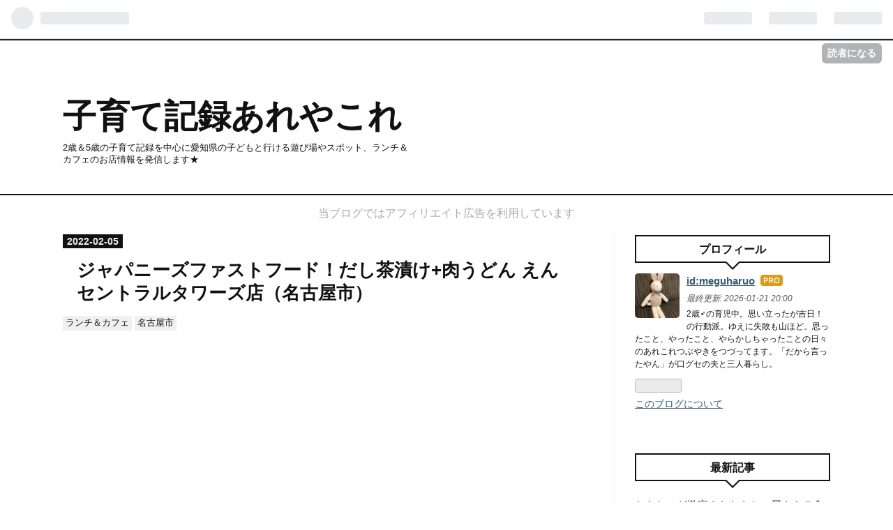

--- FILE ---
content_type: text/html; charset=utf-8
request_url: https://www.nito.work/entry/2022/02/05/235106
body_size: 17315
content:
<!DOCTYPE html>
<html
  lang="ja"

data-admin-domain="//blog.hatena.ne.jp"
data-admin-origin="https://blog.hatena.ne.jp"
data-author="meguharuo"
data-avail-langs="ja en"
data-blog="meguuuun.hatenablog.jp"
data-blog-host="meguuuun.hatenablog.jp"
data-blog-is-public="1"
data-blog-name="子育て記録あれやこれ"
data-blog-owner="meguharuo"
data-blog-show-ads=""
data-blog-show-sleeping-ads=""
data-blog-uri="https://www.nito.work/"
data-blog-uuid="26006613595001203"
data-blogs-uri-base="https://www.nito.work"
data-brand="pro"
data-data-layer="{&quot;hatenablog&quot;:{&quot;admin&quot;:{},&quot;analytics&quot;:{&quot;brand_property_id&quot;:&quot;&quot;,&quot;measurement_id&quot;:&quot;G-JG01KNVDF2&quot;,&quot;non_sampling_property_id&quot;:&quot;&quot;,&quot;property_id&quot;:&quot;UA-171771470-1&quot;,&quot;separated_property_id&quot;:&quot;UA-29716941-25&quot;},&quot;blog&quot;:{&quot;blog_id&quot;:&quot;26006613595001203&quot;,&quot;content_seems_japanese&quot;:&quot;true&quot;,&quot;disable_ads&quot;:&quot;custom_domain&quot;,&quot;enable_ads&quot;:&quot;false&quot;,&quot;enable_keyword_link&quot;:&quot;true&quot;,&quot;entry_show_footer_related_entries&quot;:&quot;true&quot;,&quot;force_pc_view&quot;:&quot;true&quot;,&quot;is_public&quot;:&quot;true&quot;,&quot;is_responsive_view&quot;:&quot;true&quot;,&quot;is_sleeping&quot;:&quot;false&quot;,&quot;lang&quot;:&quot;ja&quot;,&quot;name&quot;:&quot;\u5b50\u80b2\u3066\u8a18\u9332\u3042\u308c\u3084\u3053\u308c&quot;,&quot;owner_name&quot;:&quot;meguharuo&quot;,&quot;uri&quot;:&quot;https://www.nito.work/&quot;},&quot;brand&quot;:&quot;pro&quot;,&quot;page_id&quot;:&quot;entry&quot;,&quot;permalink_entry&quot;:{&quot;author_name&quot;:&quot;meguharuo&quot;,&quot;categories&quot;:&quot;\u30e9\u30f3\u30c1\uff06\u30ab\u30d5\u30a7\t\u540d\u53e4\u5c4b\u5e02&quot;,&quot;character_count&quot;:1527,&quot;date&quot;:&quot;2022-02-05&quot;,&quot;entry_id&quot;:&quot;13574176438060282922&quot;,&quot;first_category&quot;:&quot;\u30e9\u30f3\u30c1\uff06\u30ab\u30d5\u30a7&quot;,&quot;hour&quot;:&quot;23&quot;,&quot;title&quot;:&quot;\u30b8\u30e3\u30d1\u30cb\u30fc\u30ba\u30d5\u30a1\u30b9\u30c8\u30d5\u30fc\u30c9\uff01\u3060\u3057\u8336\u6f2c\u3051+\u8089\u3046\u3069\u3093 \u3048\u3093\u3000\u30bb\u30f3\u30c8\u30e9\u30eb\u30bf\u30ef\u30fc\u30ba\u5e97\uff08\u540d\u53e4\u5c4b\u5e02\uff09&quot;,&quot;uri&quot;:&quot;https://www.nito.work/entry/2022/02/05/235106&quot;},&quot;pro&quot;:&quot;pro&quot;,&quot;router_type&quot;:&quot;blogs&quot;}}"
data-device="pc"
data-dont-recommend-pro="false"
data-global-domain="https://hatena.blog"
data-globalheader-color="b"
data-globalheader-type="pc"
data-has-touch-view="1"
data-help-url="https://help.hatenablog.com"
data-no-suggest-touch-view="1"
data-page="entry"
data-parts-domain="https://hatenablog-parts.com"
data-plus-available="1"
data-pro="true"
data-router-type="blogs"
data-sentry-dsn="https://03a33e4781a24cf2885099fed222b56d@sentry.io/1195218"
data-sentry-environment="production"
data-sentry-sample-rate="0.1"
data-static-domain="https://cdn.blog.st-hatena.com"
data-version="bf9b33cb6c06fe563d48131cfbdaa7"




  data-initial-state="{}"

  >
  <head prefix="og: http://ogp.me/ns# fb: http://ogp.me/ns/fb# article: http://ogp.me/ns/article#">

  

  
  <meta name="viewport" content="width=device-width, initial-scale=1.0" />


  


  

  <meta name="robots" content="max-image-preview:large" />


  <meta charset="utf-8"/>
  <meta http-equiv="X-UA-Compatible" content="IE=7; IE=9; IE=10; IE=11" />
  <title>ジャパニーズファストフード！だし茶漬け+肉うどん えん　セントラルタワーズ店（名古屋市） - 子育て記録あれやこれ</title>

  
  <link rel="canonical" href="https://www.nito.work/entry/2022/02/05/235106"/>



  

<meta itemprop="name" content="ジャパニーズファストフード！だし茶漬け+肉うどん えん　セントラルタワーズ店（名古屋市） - 子育て記録あれやこれ"/>

  <meta itemprop="image" content="https://cdn.image.st-hatena.com/image/scale/a768882ee11937109b051dcaae180d121e242413/backend=imagemagick;version=1;width=1300/https%3A%2F%2Fcdn-ak.f.st-hatena.com%2Fimages%2Ffotolife%2Fm%2Fmeguharuo%2F20220204%2F20220204145907.jpg"/>


  <meta property="og:title" content="ジャパニーズファストフード！だし茶漬け+肉うどん えん　セントラルタワーズ店（名古屋市） - 子育て記録あれやこれ"/>
<meta property="og:type" content="article"/>
  <meta property="og:url" content="https://www.nito.work/entry/2022/02/05/235106"/>

  <meta property="og:image" content="https://cdn.image.st-hatena.com/image/scale/a768882ee11937109b051dcaae180d121e242413/backend=imagemagick;version=1;width=1300/https%3A%2F%2Fcdn-ak.f.st-hatena.com%2Fimages%2Ffotolife%2Fm%2Fmeguharuo%2F20220204%2F20220204145907.jpg"/>

<meta property="og:image:alt" content="ジャパニーズファストフード！だし茶漬け+肉うどん えん　セントラルタワーズ店（名古屋市） - 子育て記録あれやこれ"/>
    <meta property="og:description" content="前から気になっていただし茶漬けのお店で子連れランチしたよ！ こんにちは。ノコです。 名古屋駅にあるだし茶漬け＋肉うどん「えん」で子連れランチしてきました(^^)/ 前から気になっていただし茶漬けのお店で子連れランチしたよ！ だし茶漬け＋肉うどん えんって？ メニュー 実食 子ども連れは？ だし茶漬け＋肉うどん えん へのアクセス だし茶漬け＋肉うどん えんって？ えんは、こだわりの出汁を使ったお茶漬けと肉うどんが楽しめるお店。 名古屋駅のセントラルタワーズの13階に入っています。 スタバやスープストックトーキョーと共同のフードコート型エリアにあるので、ベビーカーのまま着席できるのが利点。 前か…" />
<meta property="og:site_name" content="子育て記録あれやこれ"/>

  <meta property="article:published_time" content="2022-02-05T14:51:06Z" />

    <meta property="article:tag" content="ランチ＆カフェ" />
    <meta property="article:tag" content="名古屋市" />
      <meta name="twitter:card"  content="summary_large_image" />
    <meta name="twitter:image" content="https://cdn.image.st-hatena.com/image/scale/a768882ee11937109b051dcaae180d121e242413/backend=imagemagick;version=1;width=1300/https%3A%2F%2Fcdn-ak.f.st-hatena.com%2Fimages%2Ffotolife%2Fm%2Fmeguharuo%2F20220204%2F20220204145907.jpg" />  <meta name="twitter:title" content="ジャパニーズファストフード！だし茶漬け+肉うどん えん　セントラルタワーズ店（名古屋市） - 子育て記録あれやこれ" />    <meta name="twitter:description" content="前から気になっていただし茶漬けのお店で子連れランチしたよ！ こんにちは。ノコです。 名古屋駅にあるだし茶漬け＋肉うどん「えん」で子連れランチしてきました(^^)/ 前から気になっていただし茶漬けのお店で子連れランチしたよ！ だし茶漬け＋肉うどん えんって？ メニュー 実食 子ども連れは？ だし茶漬け＋肉うどん えん へ…" />  <meta name="twitter:app:name:iphone" content="はてなブログアプリ" />
  <meta name="twitter:app:id:iphone" content="583299321" />
  <meta name="twitter:app:url:iphone" content="hatenablog:///open?uri=https%3A%2F%2Fwww.nito.work%2Fentry%2F2022%2F02%2F05%2F235106" />  <meta name="twitter:site" content="@kazunokoharuo" />
  
    <meta name="description" content="前から気になっていただし茶漬けのお店で子連れランチしたよ！ こんにちは。ノコです。 名古屋駅にあるだし茶漬け＋肉うどん「えん」で子連れランチしてきました(^^)/ 前から気になっていただし茶漬けのお店で子連れランチしたよ！ だし茶漬け＋肉うどん えんって？ メニュー 実食 子ども連れは？ だし茶漬け＋肉うどん えん へのアクセス だし茶漬け＋肉うどん えんって？ えんは、こだわりの出汁を使ったお茶漬けと肉うどんが楽しめるお店。 名古屋駅のセントラルタワーズの13階に入っています。 スタバやスープストックトーキョーと共同のフードコート型エリアにあるので、ベビーカーのまま着席できるのが利点。 前か…" />
    <meta name="google-site-verification" content="8rz8rQso4BR91rECs33ChulQZ9IwT0OH_dGw3J-Rqg4" />
    <meta name="keywords" content="子育て,子連れランチ,子連れ旅行,子どもの遊び場,愛知県," />


  
<script
  id="embed-gtm-data-layer-loader"
  data-data-layer-page-specific="{&quot;hatenablog&quot;:{&quot;blogs_permalink&quot;:{&quot;blog_afc_issued&quot;:&quot;false&quot;,&quot;is_author_pro&quot;:&quot;true&quot;,&quot;has_related_entries_with_elasticsearch&quot;:&quot;true&quot;,&quot;entry_afc_issued&quot;:&quot;false&quot;,&quot;is_blog_sleeping&quot;:&quot;false&quot;}}}"
>
(function() {
  function loadDataLayer(elem, attrName) {
    if (!elem) { return {}; }
    var json = elem.getAttribute(attrName);
    if (!json) { return {}; }
    return JSON.parse(json);
  }

  var globalVariables = loadDataLayer(
    document.documentElement,
    'data-data-layer'
  );
  var pageSpecificVariables = loadDataLayer(
    document.getElementById('embed-gtm-data-layer-loader'),
    'data-data-layer-page-specific'
  );

  var variables = [globalVariables, pageSpecificVariables];

  if (!window.dataLayer) {
    window.dataLayer = [];
  }

  for (var i = 0; i < variables.length; i++) {
    window.dataLayer.push(variables[i]);
  }
})();
</script>

<!-- Google Tag Manager -->
<script>(function(w,d,s,l,i){w[l]=w[l]||[];w[l].push({'gtm.start':
new Date().getTime(),event:'gtm.js'});var f=d.getElementsByTagName(s)[0],
j=d.createElement(s),dl=l!='dataLayer'?'&l='+l:'';j.async=true;j.src=
'https://www.googletagmanager.com/gtm.js?id='+i+dl;f.parentNode.insertBefore(j,f);
})(window,document,'script','dataLayer','GTM-P4CXTW');</script>
<!-- End Google Tag Manager -->











  <link rel="shortcut icon" href="https://www.nito.work/icon/favicon">
<link rel="apple-touch-icon" href="https://www.nito.work/icon/touch">
<link rel="icon" sizes="192x192" href="https://www.nito.work/icon/link">

  

<link rel="alternate" type="application/atom+xml" title="Atom" href="https://www.nito.work/feed"/>
<link rel="alternate" type="application/rss+xml" title="RSS2.0" href="https://www.nito.work/rss"/>

  <link rel="alternate" type="application/json+oembed" href="https://hatena.blog/oembed?url=https%3A%2F%2Fwww.nito.work%2Fentry%2F2022%2F02%2F05%2F235106&amp;format=json" title="oEmbed Profile of ジャパニーズファストフード！だし茶漬け+肉うどん えん　セントラルタワーズ店（名古屋市）"/>
<link rel="alternate" type="text/xml+oembed" href="https://hatena.blog/oembed?url=https%3A%2F%2Fwww.nito.work%2Fentry%2F2022%2F02%2F05%2F235106&amp;format=xml" title="oEmbed Profile of ジャパニーズファストフード！だし茶漬け+肉うどん えん　セントラルタワーズ店（名古屋市）"/>
  
  <link rel="author" href="http://www.hatena.ne.jp/meguharuo/">

  

  
      <link rel="preload" href="https://cdn-ak.f.st-hatena.com/images/fotolife/m/meguharuo/20220204/20220204145907.jpg" as="image"/>


  
    
<link rel="stylesheet" type="text/css" href="https://cdn.blog.st-hatena.com/css/blog.css?version=bf9b33cb6c06fe563d48131cfbdaa7"/>

    
  <link rel="stylesheet" type="text/css" href="https://usercss.blog.st-hatena.com/blog_style/26006613595001203/f9241708a1bbe77dab1615e7a68ddc412ed05bb4"/>
  
  

  

  
<script> </script>

  
<style>
  div#google_afc_user,
  div.google-afc-user-container,
  div.google_afc_image,
  div.google_afc_blocklink {
      display: block !important;
  }
</style>


  

  
    <script type="application/ld+json">{"@context":"http://schema.org","@type":"Article","dateModified":"2022-02-05T23:51:06+09:00","datePublished":"2022-02-05T23:51:06+09:00","description":"前から気になっていただし茶漬けのお店で子連れランチしたよ！ こんにちは。ノコです。 名古屋駅にあるだし茶漬け＋肉うどん「えん」で子連れランチしてきました(^^)/ 前から気になっていただし茶漬けのお店で子連れランチしたよ！ だし茶漬け＋肉うどん えんって？ メニュー 実食 子ども連れは？ だし茶漬け＋肉うどん えん へのアクセス だし茶漬け＋肉うどん えんって？ えんは、こだわりの出汁を使ったお茶漬けと肉うどんが楽しめるお店。 名古屋駅のセントラルタワーズの13階に入っています。 スタバやスープストックトーキョーと共同のフードコート型エリアにあるので、ベビーカーのまま着席できるのが利点。 前か…","headline":"ジャパニーズファストフード！だし茶漬け+肉うどん えん セントラルタワーズ店（名古屋市）","image":["https://cdn-ak.f.st-hatena.com/images/fotolife/m/meguharuo/20220204/20220204145907.jpg"],"mainEntityOfPage":{"@id":"https://www.nito.work/entry/2022/02/05/235106","@type":"WebPage"}}</script>

  

  <script data-ad-client="ca-pub-6892823926299548" async src="https://pagead2.googlesyndication.com/pagead/js/adsbygoogle.js"></script>

  

</head>

  <body class="page-entry enable-top-editarea category-ランチ＆カフェ category-名古屋市 globalheader-ng-enabled">
    

<div id="globalheader-container"
  data-brand="hatenablog"
  
  >
  <iframe id="globalheader" height="37" frameborder="0" allowTransparency="true"></iframe>
</div>


  
  
  
    <nav class="
      blog-controlls
      
    ">
      <div class="blog-controlls-blog-icon">
        <a href="https://www.nito.work/">
          <img src="https://cdn.image.st-hatena.com/image/square/6f4c01f834637d11a3db0906e41593b33cde43f1/backend=imagemagick;height=128;version=1;width=128/https%3A%2F%2Fcdn.user.blog.st-hatena.com%2Fblog_custom_icon%2F156743910%2F1594955546746648" alt="子育て記録あれやこれ"/>
        </a>
      </div>
      <div class="blog-controlls-title">
        <a href="https://www.nito.work/">子育て記録あれやこれ</a>
      </div>
      <a href="https://blog.hatena.ne.jp/meguharuo/meguuuun.hatenablog.jp/subscribe?utm_source=blogs_topright_button&amp;utm_medium=button&amp;utm_campaign=subscribe_blog" class="blog-controlls-subscribe-btn test-blog-header-controlls-subscribe">
        読者になる
      </a>
    </nav>
  

  <div id="container">
    <div id="container-inner">
      <header id="blog-title" data-brand="hatenablog">
  <div id="blog-title-inner" >
    <div id="blog-title-content">
      <h1 id="title"><a href="https://www.nito.work/">子育て記録あれやこれ</a></h1>
      
        <h2 id="blog-description">2歳＆5歳の子育て記録を中心に愛知県の子どもと行ける遊び場やスポット、ランチ＆カフェのお店情報を発信します★</h2>
      
    </div>
  </div>
</header>

      
  <div id="top-editarea">
    <p style="text-align:center; color:#a9a9a9; font-size:100%; ">
当ブログではアフィリエイト広告を利用しています
</p>
  </div>


      
      




<div id="content" class="hfeed"
  
  >
  <div id="content-inner">
    <div id="wrapper">
      <div id="main">
        <div id="main-inner">
          

          



          
  
  <!-- google_ad_section_start -->
  <!-- rakuten_ad_target_begin -->
  
  
  

  

  
    
      
        <article class="entry hentry test-hentry js-entry-article date-first autopagerize_page_element chars-1600 words-100 mode-html entry-odd" id="entry-13574176438060282922" data-keyword-campaign="" data-uuid="13574176438060282922" data-publication-type="entry">
  <div class="entry-inner">
    <header class="entry-header">
  
    <div class="date entry-date first">
    <a href="https://www.nito.work/archive/2022/02/05" rel="nofollow">
      <time datetime="2022-02-05T14:51:06Z" title="2022-02-05T14:51:06Z">
        <span class="date-year">2022</span><span class="hyphen">-</span><span class="date-month">02</span><span class="hyphen">-</span><span class="date-day">05</span>
      </time>
    </a>
      </div>
  <h1 class="entry-title">
  <a href="https://www.nito.work/entry/2022/02/05/235106" class="entry-title-link bookmark">ジャパニーズファストフード！だし茶漬け+肉うどん えん　セントラルタワーズ店（名古屋市）</a>
</h1>

  
  

  <div class="entry-categories categories">
    
    <a href="https://www.nito.work/archive/category/%E3%83%A9%E3%83%B3%E3%83%81%EF%BC%86%E3%82%AB%E3%83%95%E3%82%A7" class="entry-category-link category-ランチ＆カフェ">ランチ＆カフェ</a>
    
    <a href="https://www.nito.work/archive/category/%E5%90%8D%E5%8F%A4%E5%B1%8B%E5%B8%82" class="entry-category-link category-名古屋市">名古屋市</a>
    
  </div>


  
  <div class="customized-header">
    <div class="entry-header-html"><script async src="https://pagead2.googlesyndication.com/pagead/js/adsbygoogle.js"></script>
<!-- ヘッダフッダ -->
<ins class="adsbygoogle"
     style="display:block"
     data-ad-client="ca-pub-6892823926299548"
     data-ad-slot="3604738982"
     data-ad-format="auto"
     data-full-width-responsive="true"></ins>
<script>
     (adsbygoogle = window.adsbygoogle || []).push({});
</script></div>
  </div>


  

</header>

    


    <div class="entry-content hatenablog-entry">
  
    <h3 id="前から気になっていただし茶漬けのお店で子連れランチしたよ">前から気になっていただし茶漬けのお店で子連れランチしたよ！</h3>
<p><img src="https://cdn-ak.f.st-hatena.com/images/fotolife/m/meguharuo/20220204/20220204145907.jpg" alt="f:id:meguharuo:20220204145907j:plain" width="1200" height="900" loading="lazy" title="" class="hatena-fotolife" itemprop="image" /></p>
<p> </p>
<p>こんにちは。ノコです。</p>
<p><a class="keyword" href="http://d.hatena.ne.jp/keyword/%CC%BE%B8%C5%B2%B0%B1%D8">名古屋駅</a>にあるだし茶漬け＋肉うどん「えん」で子連れランチしてきました(^^)/</p>
<p> </p>
<ul class="table-of-contents">
    <li><a href="#前から気になっていただし茶漬けのお店で子連れランチしたよ">前から気になっていただし茶漬けのお店で子連れランチしたよ！</a><ul>
            <li><a href="#だし茶漬け肉うどんえんって">だし茶漬け＋肉うどん　えんって？</a></li>
            <li><a href="#メニュー">メニュー</a></li>
            <li><a href="#実食">実食</a></li>
            <li><a href="#子ども連れは">子ども連れは？</a></li>
            <li><a href="#だし茶漬け肉うどん-えん-へのアクセス">だし茶漬け＋肉うどん えん へのアクセス</a></li>
        </ul>
    </li>
</ul>
<p> </p>
<h4 id="だし茶漬け肉うどんえんって">だし茶漬け＋肉うどん　えんって？</h4>
<p>えんは、こだわりの出汁を使ったお茶漬けと肉うどんが楽しめるお店。</p>
<p><a class="keyword" href="http://d.hatena.ne.jp/keyword/%CC%BE%B8%C5%B2%B0%B1%D8">名古屋駅</a>のセントラル<a class="keyword" href="http://d.hatena.ne.jp/keyword/%A5%BF%A5%EF%A1%BC%A5%BA">タワーズ</a>の13階に入っています。</p>
<p>スタバや<a class="keyword" href="http://d.hatena.ne.jp/keyword/%A5%B9%A1%BC%A5%D7%A5%B9%A5%C8%A5%C3%A5%AF%A5%C8%A1%BC%A5%AD%A5%E7%A1%BC">スープストックトーキョー</a>と共同のフードコート型エリアにあるので、ベビーカーのまま着席できるのが利点。</p>
<p> </p>
<p>前から気にはなってたんですが…</p>
<p>気軽に軽食やカフェ利用がしやすいためいつも混雑しています。</p>
<p>順番がないためいつ席に座れるかわからないし、空いたからって座れるかわからないのがネックでなかなか行くことができませんでした。</p>
<p> </p>
<h4 id="メニュー">メニュー</h4>
<ul>
<li>鯛だし茶漬け　980円</li>
<li>炙り明太子と高菜茶漬け　750円</li>
<li><a class="keyword" href="http://d.hatena.ne.jp/keyword/%B3%F8%CD%C8%A4%B2%A4%B7%A4%E9%A4%B9">釜揚げしらす</a>と<a class="keyword" href="http://d.hatena.ne.jp/keyword/%C6%EE%B9%E2%C7%DF">南高梅</a>　790円</li>
<li>肉うどん　730円　</li>
<li>おにぎり定食　500円～　etc...</li>
</ul>
<p>ご飯の量は、小盛り、普通盛り、大盛りから選べます。</p>
<p>丼やおにぎりをセットにすることも可。</p>
<p>総菜（コロッケやメンチカツ等）もありました(^^)</p>
<p> </p>
<p><img src="https://cdn-ak.f.st-hatena.com/images/fotolife/m/meguharuo/20220204/20220204153905.jpg" alt="f:id:meguharuo:20220204153905j:plain" width="1200" height="900" loading="lazy" title="" class="hatena-fotolife" itemprop="image" /></p>
<p> </p>
<p>おにぎり2つとおばんざいがついたおにぎり定食も500円～。</p>
<p>お子様メニューの代用になりそうです。</p>
<p>本日のおにぎりとありましたがショーケースから選べました。</p>
<p>混ぜご飯系のおにぎりが豊富でチョイスに悩む。。</p>
<p> </p>
<p><img src="https://cdn-ak.f.st-hatena.com/images/fotolife/m/meguharuo/20220204/20220204154322.jpg" alt="f:id:meguharuo:20220204154322j:plain" width="1200" height="900" loading="lazy" title="" class="hatena-fotolife" itemprop="image" /></p>
<p> </p>
<h4 id="実食">実食</h4>
<p>炙り明太子と高菜のお茶漬けにしました。</p>
<p>出汁をたっぷりかけていただきまーす！</p>
<p> </p>
<p><img src="https://cdn-ak.f.st-hatena.com/images/fotolife/m/meguharuo/20220204/20220204154504.jpg" alt="f:id:meguharuo:20220204154504j:plain" width="1200" height="900" loading="lazy" title="" class="hatena-fotolife" itemprop="image" /></p>
<p> </p>
<p>お出汁にはかなりこだわっているらしい。</p>
<blockquote>
<p><span style="color: #000000; font-family: 游ゴシック, YuGothic, Meiryo, Verdana, 'ヒラギノ角ゴ Pro W3', 'Hiragino Kaku Gothic Pro', Osaka, 'ＭＳ Ｐゴシック', 'sans-serif'; font-size: 14px; font-style: normal; font-variant-ligatures: normal; font-variant-caps: normal; font-weight: 500; letter-spacing: normal; orphans: 2; text-align: start; text-indent: 0px; text-transform: none; white-space: normal; widows: 2; word-spacing: 0px; -webkit-text-stroke-width: 0px; background-color: #ffffff; text-decoration-thickness: initial; text-decoration-style: initial; text-decoration-color: initial; display: inline !important; float: none;">昆布といりこの旨味を一気に引き出し、宗田節・鯖節・鰹節の香りとコクをさらに加えた和風だしに、鶏がらのスープを合わせ、酒、<a class="keyword" href="http://d.hatena.ne.jp/keyword/%CC%A3%EE%CE">味醂</a>、白醤油、焼き塩で味を調え、全ての素材をなじませた<a class="keyword" href="http://d.hatena.ne.jp/keyword/%B8%F7%B8%B7">光厳</a>色の上品な【だし】</span></p>
<p>HPより</p>
</blockquote>
<p> </p>
<p>明太子と高菜はまちがいない組み合わせ。</p>
<p>お出汁もふわっと香りよく、</p>
<p>のどへさらさらさら～と滑り込んでいく。</p>
<p>さっぱり食べられておいしかったです。</p>
<p> </p>
<p>大盛りで子どもとシェアもできましたが</p>
<p>今回はおにぎりセットを別で注文しました。</p>
<p>だってお茶漬けって食べさせるのが大変なんだもん(;´∀｀)</p>
<p> </p>
<div class="images-row mceNonEditable">
<div class="images-row-item"><img src="https://cdn-ak.f.st-hatena.com/images/fotolife/m/meguharuo/20220204/20220204155311.jpg" alt="f:id:meguharuo:20220204155311j:plain" width="1200" height="900" loading="lazy" title="" class="hatena-fotolife" itemprop="image" /></div>
<div class="images-row-item"><img src="https://cdn-ak.f.st-hatena.com/images/fotolife/m/meguharuo/20220204/20220204155509.jpg" alt="f:id:meguharuo:20220204155509j:plain" width="1098" height="811" loading="lazy" title="" class="hatena-fotolife" itemprop="image" /></div>
</div>
<p> </p>
<p>結局食べきれず1つは持ち帰りになりました。</p>
<p>（お願いしたら袋もらえた！）</p>
<p>日によって食べる量がマチマチ。</p>
<p>多ければ大人一人前をぺろりなので選択が難しい。</p>
<p>お腹の空き具合予想はたいがい外れます。</p>
<p> </p>
<h4 id="子ども連れは">子ども連れは？</h4>
<p>子ども連れオススメ度　★★★☆☆（3）</p>
<div style="padding: .5em 1em; margin: 2em 0; border: dashed 2px #5e6484; border-radius: 13px; background: #fff;">
<ul>
<li>ベビーチェア　→　あり　※</li>
<li>オムツ交換台　→　あり（施設内に）</li>
<li>お子様メニュー　→　なし</li>
<li>個室　→　なし</li>
</ul>
</div>
<p>※<a class="keyword" href="http://d.hatena.ne.jp/keyword/%A5%B9%A1%BC%A5%D7%A5%B9%A5%C8%A5%C3%A5%AF%A5%C8%A1%BC%A5%AD%A5%E7%A1%BC">スープストックトーキョー</a>の前にあったベビーチェアが3店舗共用なのか、スープストックの客用なのかわからず使いませんでした。</p>
<p>でもフードコートと考えれば自由に使ってよかったのかな？</p>
<p> </p>
<p>ベビーカーごとそのまま席につけるので赤ちゃん連れ率高め。</p>
<p>ただしセルフサービスなので、ひとりだと結構大変。</p>
<p>子連れでも周りが気にならずランチできたのは良かったです♪</p>
<p> </p>
<h4 id="だし茶漬け肉うどん-えん-へのアクセス"><strong>だし茶漬け＋肉うどん えん へのアクセス</strong></h4>
<p><strong>住所：</strong> 愛知県<a class="keyword" href="http://d.hatena.ne.jp/keyword/%CC%BE%B8%C5%B2%B0%BB%D4">名古屋市</a>中村区<a class="keyword" href="http://d.hatena.ne.jp/keyword/%CC%BE%B1%D8">名駅</a>1-1-4　<a class="keyword" href="http://d.hatena.ne.jp/keyword/JR%A5%BB%A5%F3%A5%C8%A5%E9%A5%EB%A5%BF%A5%EF%A1%BC%A5%BA">JRセントラルタワーズ</a> 13F</p>
<p><strong>電話： </strong>052-433-1796</p>
<p><strong>営業時間： </strong>8：00～23：00</p>
<p><strong>定休日： </strong>百貨店に準ずる</p>
<p><strong>駐車場： </strong>あり</p>
<p><strong>サイト：</strong> <a href="https://byo.co.jp/dashichazuke-en/">公式HP</a> / <a href="https://tabelog.com/aichi/A2301/A230101/23071668/">食べログ</a></p>
<p> </p>
<p><iframe src="https://www.google.com/maps/embed?pb=!1m18!1m12!1m3!1d3261.4245320683367!2d136.88049161484503!3d35.17097008031639!2m3!1f0!2f0!3f0!3m2!1i1024!2i768!4f13.1!3m3!1m2!1s0x6003772a8f4a04eb%3A0x5872b9c4c228edc3!2z44Gg44GX6Iy25rys44GR77yL6IKJ44GG44Gp44KTIOOBiOOCkyBKUuOCu-ODs-ODiOODqeODq-OCv-ODr-ODvOOCuuW6lw!5e0!3m2!1sja!2sjp!4v1643959171192!5m2!1sja!2sjp" width="400" height="300" style="border: 0;" allowfullscreen="" loading="lazy"></iframe></p>
<p> </p>
<p>お読みいただきありがとうございました(#^^#)</p>
<p>こちらは2022年1月の子連れランチ記録です。</p>
<p>赤ちゃん、子ども連れでの飲食店探しに役立ちますように☆</p>
    
    




    

  
</div>

    
  <footer class="entry-footer">
    
    <div class="entry-tags-wrapper">
  <div class="entry-tags">
      <span class="entry-tag">
        <a href="https://d.hatena.ne.jp/keyword/%E6%84%9B%E7%9F%A5%E7%9C%8C" class="entry-tag-link">
          
          
          <span class="entry-tag-icon">#</span><span class="entry-tag-label">愛知県</span>
        </a>
      </span>
    
      <span class="entry-tag">
        <a href="https://d.hatena.ne.jp/keyword/%E5%90%8D%E5%8F%A4%E5%B1%8B%E5%B8%82" class="entry-tag-link">
          
          
          <span class="entry-tag-icon">#</span><span class="entry-tag-label">名古屋市</span>
        </a>
      </span>
    
      <span class="entry-tag">
        <a href="https://d.hatena.ne.jp/keyword/%E3%81%A0%E3%81%97%E8%8C%B6%E6%BC%AC%E3%81%91%E3%81%88%E3%82%93" class="entry-tag-link">
          
          
          <span class="entry-tag-icon">#</span><span class="entry-tag-label">だし茶漬けえん</span>
        </a>
      </span>
    
      <span class="entry-tag">
        <a href="https://d.hatena.ne.jp/keyword/%E3%81%A0%E3%81%97%E8%8C%B6%E6%BC%AC%E3%81%91" class="entry-tag-link">
          
          
          <span class="entry-tag-icon">#</span><span class="entry-tag-label">だし茶漬け</span>
        </a>
      </span>
    
      <span class="entry-tag">
        <a href="https://d.hatena.ne.jp/keyword/%E8%82%89%E3%81%86%E3%81%A9%E3%82%93" class="entry-tag-link">
          
          
          <span class="entry-tag-icon">#</span><span class="entry-tag-label">肉うどん</span>
        </a>
      </span>
    
      <span class="entry-tag">
        <a href="https://d.hatena.ne.jp/keyword/%E5%AD%90%E9%80%A3%E3%82%8C%E3%83%A9%E3%83%B3%E3%83%81" class="entry-tag-link">
          
          
          <span class="entry-tag-icon">#</span><span class="entry-tag-label">子連れランチ</span>
        </a>
      </span>
    
      <span class="entry-tag">
        <a href="https://d.hatena.ne.jp/keyword/%E5%90%8D%E9%A7%85%E3%83%A9%E3%83%B3%E3%83%81" class="entry-tag-link">
          
          
          <span class="entry-tag-icon">#</span><span class="entry-tag-label">名駅ランチ</span>
        </a>
      </span>
      </div>
</div>

    <p class="entry-footer-section track-inview-by-gtm" data-gtm-track-json="{&quot;area&quot;: &quot;finish_reading&quot;}">
  <span class="author vcard"><span class="fn" data-load-nickname="1" data-user-name="meguharuo" >meguharuo</span></span>
  <span class="entry-footer-time"><a href="https://www.nito.work/entry/2022/02/05/235106"><time data-relative datetime="2022-02-05T14:51:06Z" title="2022-02-05T14:51:06Z" class="updated">2022-02-05 23:51</time></a></span>
  
  
  
    <span class="
      entry-footer-subscribe
      
    " data-test-blog-controlls-subscribe>
      <a href="https://blog.hatena.ne.jp/meguharuo/meguuuun.hatenablog.jp/subscribe?utm_medium=button&amp;utm_campaign=subscribe_blog&amp;utm_source=blogs_entry_footer">
        読者になる
      </a>
    </span>
  
</p>

    
  <div
    class="hatena-star-container"
    data-hatena-star-container
    data-hatena-star-url="https://www.nito.work/entry/2022/02/05/235106"
    data-hatena-star-title="ジャパニーズファストフード！だし茶漬け+肉うどん えん　セントラルタワーズ店（名古屋市）"
    data-hatena-star-variant="profile-icon"
    data-hatena-star-profile-url-template="https://blog.hatena.ne.jp/{username}/"
  ></div>


    
<div class="social-buttons">
  
  
    <div class="social-button-item">
      <a href="https://b.hatena.ne.jp/entry/s/www.nito.work/entry/2022/02/05/235106" class="hatena-bookmark-button" data-hatena-bookmark-url="https://www.nito.work/entry/2022/02/05/235106" data-hatena-bookmark-layout="vertical-balloon" data-hatena-bookmark-lang="ja" title="この記事をはてなブックマークに追加"><img src="https://b.st-hatena.com/images/entry-button/button-only.gif" alt="この記事をはてなブックマークに追加" width="20" height="20" style="border: none;" /></a>
    </div>
  
  
    <div class="social-button-item">
      <div class="fb-share-button" data-layout="box_count" data-href="https://www.nito.work/entry/2022/02/05/235106"></div>
    </div>
  
  
    
    
    <div class="social-button-item">
      <a
          class="entry-share-button entry-share-button-twitter test-share-button-twitter"
          href="https://x.com/intent/tweet?hashtags=%E6%84%9B%E7%9F%A5%E7%9C%8C&amp;hashtags=%E5%90%8D%E5%8F%A4%E5%B1%8B%E5%B8%82&amp;hashtags=%E3%81%A0%E3%81%97%E8%8C%B6%E6%BC%AC%E3%81%91%E3%81%88%E3%82%93&amp;hashtags=%E3%81%A0%E3%81%97%E8%8C%B6%E6%BC%AC%E3%81%91&amp;hashtags=%E8%82%89%E3%81%86%E3%81%A9%E3%82%93&amp;hashtags=%E5%AD%90%E9%80%A3%E3%82%8C%E3%83%A9%E3%83%B3%E3%83%81&amp;hashtags=%E5%90%8D%E9%A7%85%E3%83%A9%E3%83%B3%E3%83%81&amp;text=%E3%82%B8%E3%83%A3%E3%83%91%E3%83%8B%E3%83%BC%E3%82%BA%E3%83%95%E3%82%A1%E3%82%B9%E3%83%88%E3%83%95%E3%83%BC%E3%83%89%EF%BC%81%E3%81%A0%E3%81%97%E8%8C%B6%E6%BC%AC%E3%81%91%2B%E8%82%89%E3%81%86%E3%81%A9%E3%82%93+%E3%81%88%E3%82%93%E3%80%80%E3%82%BB%E3%83%B3%E3%83%88%E3%83%A9%E3%83%AB%E3%82%BF%E3%83%AF%E3%83%BC%E3%82%BA%E5%BA%97%EF%BC%88%E5%90%8D%E5%8F%A4%E5%B1%8B%E5%B8%82%EF%BC%89+-+%E5%AD%90%E8%82%B2%E3%81%A6%E8%A8%98%E9%8C%B2%E3%81%82%E3%82%8C%E3%82%84%E3%81%93%E3%82%8C&amp;url=https%3A%2F%2Fwww.nito.work%2Fentry%2F2022%2F02%2F05%2F235106"
          title="X（Twitter）で投稿する"
        ></a>
    </div>
  
  
  
  
  
  
</div>

    

    <div class="customized-footer">
      
  <iframe class="hatena-bookmark-comment-iframe" data-src="https://www.nito.work/iframe/hatena_bookmark_comment?canonical_uri=https%3A%2F%2Fwww.nito.work%2Fentry%2F2022%2F02%2F05%2F235106" frameborder="0" scrolling="no" style="border: none; width: 100%;">
  </iframe>


        

          <div class="entry-footer-modules" id="entry-footer-secondary-modules">      
<div class="hatena-module hatena-module-related-entries" >
      
  <!-- Hatena-Epic-has-related-entries-with-elasticsearch:true -->
  <div class="hatena-module-title">
    関連記事
  </div>
  <div class="hatena-module-body">
    <ul class="related-entries hatena-urllist urllist-with-thumbnails">
  
  
    
    <li class="urllist-item related-entries-item">
      <div class="urllist-item-inner related-entries-item-inner">
        
          
                      <a class="urllist-image-link related-entries-image-link" href="https://www.nito.work/entry/lunch-in-gifu-touryumon">
  <img alt="子連れランチ｜オシャレな中華料理＆カフェ　登竜門+カシェット　（岐阜県岐阜市）" src="https://cdn.image.st-hatena.com/image/square/8ae1d55a84386683ccc22fa1510dca3470215877/backend=imagemagick;height=100;version=1;width=100/https%3A%2F%2Fcdn-ak.f.st-hatena.com%2Fimages%2Ffotolife%2Fm%2Fmeguharuo%2F20230922%2F20230922222119.jpg" class="urllist-image related-entries-image" title="子連れランチ｜オシャレな中華料理＆カフェ　登竜門+カシェット　（岐阜県岐阜市）" width="100" height="100" loading="lazy">
</a>
            <div class="urllist-date-link related-entries-date-link">
  <a href="https://www.nito.work/archive/2023/09/24" rel="nofollow">
    <time datetime="2023-09-24T11:00:00Z" title="2023年9月24日">
      2023-09-24
    </time>
  </a>
</div>

          <a href="https://www.nito.work/entry/lunch-in-gifu-touryumon" class="urllist-title-link related-entries-title-link  urllist-title related-entries-title">子連れランチ｜オシャレな中華料理＆カフェ 登竜門+カシェット （岐阜県岐阜市）</a>




          
          

                      <div class="urllist-entry-body related-entries-entry-body">本格中華を気軽にランチ！老舗中華料理店 登竜門+カシェット こ…</div>
      </div>
    </li>
  
    
    <li class="urllist-item related-entries-item">
      <div class="urllist-item-inner related-entries-item-inner">
        
          
                      <a class="urllist-image-link related-entries-image-link" href="https://www.nito.work/entry/lunch-in-minamichita-maruishouten">
  <img alt="子連れランチ｜生しらす、釜揚げしらす、しらす佃煮を食べつくす！マル伊商店 内海店（南知多町）" src="https://cdn.image.st-hatena.com/image/square/8795a99d76a9fce9bb1ea8cb8545a4fd7c589ce2/backend=imagemagick;height=100;version=1;width=100/https%3A%2F%2Fcdn-ak.f.st-hatena.com%2Fimages%2Ffotolife%2Fm%2Fmeguharuo%2F20230707%2F20230707134016.jpg" class="urllist-image related-entries-image" title="子連れランチ｜生しらす、釜揚げしらす、しらす佃煮を食べつくす！マル伊商店 内海店（南知多町）" width="100" height="100" loading="lazy">
</a>
            <div class="urllist-date-link related-entries-date-link">
  <a href="https://www.nito.work/archive/2023/07/07" rel="nofollow">
    <time datetime="2023-07-07T11:00:00Z" title="2023年7月7日">
      2023-07-07
    </time>
  </a>
</div>

          <a href="https://www.nito.work/entry/lunch-in-minamichita-maruishouten" class="urllist-title-link related-entries-title-link  urllist-title related-entries-title">子連れランチ｜生しらす、釜揚げしらす、しらす佃煮を食べつくす！マル伊商店 内海店（南知多町）</a>




          
          

                      <div class="urllist-entry-body related-entries-entry-body">南知多町のしらすを堪能できる直売所＆イートイン こんにちは。…</div>
      </div>
    </li>
  
    
    <li class="urllist-item related-entries-item">
      <div class="urllist-item-inner related-entries-item-inner">
        
          
                      <a class="urllist-image-link related-entries-image-link" href="https://www.nito.work/entry/lunch%26cafe-matome">
  <img alt="知多半島・5市5町の赤ちゃんや子どもと一緒にいけるランチ＆カフェのお店まとめ" src="https://cdn.image.st-hatena.com/image/square/ff6d77fedaf59f53fa400571129ce20548e62b77/backend=imagemagick;height=100;version=1;width=100/https%3A%2F%2Fcdn-ak.f.st-hatena.com%2Fimages%2Ffotolife%2Fm%2Fmeguharuo%2F20230419%2F20230419103532.jpg" class="urllist-image related-entries-image" title="知多半島・5市5町の赤ちゃんや子どもと一緒にいけるランチ＆カフェのお店まとめ" width="100" height="100" loading="lazy">
</a>
            <div class="urllist-date-link related-entries-date-link">
  <a href="https://www.nito.work/archive/2023/04/19" rel="nofollow">
    <time datetime="2023-04-19T06:00:00Z" title="2023年4月19日">
      2023-04-19
    </time>
  </a>
</div>

          <a href="https://www.nito.work/entry/lunch%26cafe-matome" class="urllist-title-link related-entries-title-link  urllist-title related-entries-title">知多半島・5市5町の赤ちゃんや子どもと一緒にいけるランチ＆カフェのお店まとめ</a>




          
          

                      <div class="urllist-entry-body related-entries-entry-body">赤ちゃん・子ども連れで行った知多半島5市5町（東海市・大府市…</div>
      </div>
    </li>
  
    
    <li class="urllist-item related-entries-item">
      <div class="urllist-item-inner related-entries-item-inner">
        
          
                      <a class="urllist-image-link related-entries-image-link" href="https://www.nito.work/entry/lunch-in-nagoyashimizuhoku-misokatsunomikawaya">
  <img alt="子連れランチ♪ コスパ最強の名古屋の人気店　みそかつの三河屋（名古屋市瑞穂区）" src="https://cdn.image.st-hatena.com/image/square/a21438cabddd7e9a6f20b1adcd79a5918bfcfbcf/backend=imagemagick;height=100;version=1;width=100/https%3A%2F%2Fcdn-ak.f.st-hatena.com%2Fimages%2Ffotolife%2Fm%2Fmeguharuo%2F20220808%2F20220808151712.jpg" class="urllist-image related-entries-image" title="子連れランチ♪ コスパ最強の名古屋の人気店　みそかつの三河屋（名古屋市瑞穂区）" width="100" height="100" loading="lazy">
</a>
            <div class="urllist-date-link related-entries-date-link">
  <a href="https://www.nito.work/archive/2022/08/08" rel="nofollow">
    <time datetime="2022-08-08T11:00:00Z" title="2022年8月8日">
      2022-08-08
    </time>
  </a>
</div>

          <a href="https://www.nito.work/entry/lunch-in-nagoyashimizuhoku-misokatsunomikawaya" class="urllist-title-link related-entries-title-link  urllist-title related-entries-title">子連れランチ♪ コスパ最強の名古屋の人気店 みそかつの三河屋（名古屋市瑞穂区）</a>




          
          

                      <div class="urllist-entry-body related-entries-entry-body">名古屋市瑞穂区にある味噌カツの名店「みそかつの三河屋」へ子…</div>
      </div>
    </li>
  
    
    <li class="urllist-item related-entries-item">
      <div class="urllist-item-inner related-entries-item-inner">
        
          
                      <a class="urllist-image-link related-entries-image-link" href="https://www.nito.work/entry/2022/05/11/235000">
  <img alt="子連れランチ in 京都♪　天橋立・傘松公園のつるや食堂" src="https://cdn.image.st-hatena.com/image/square/138d818f7495f5d7b2d622c61b1b96e5f56114ad/backend=imagemagick;height=100;version=1;width=100/https%3A%2F%2Fcdn-ak.f.st-hatena.com%2Fimages%2Ffotolife%2Fm%2Fmeguharuo%2F20220507%2F20220507152828.jpg" class="urllist-image related-entries-image" title="子連れランチ in 京都♪　天橋立・傘松公園のつるや食堂" width="100" height="100" loading="lazy">
</a>
            <div class="urllist-date-link related-entries-date-link">
  <a href="https://www.nito.work/archive/2022/05/11" rel="nofollow">
    <time datetime="2022-05-11T14:50:00Z" title="2022年5月11日">
      2022-05-11
    </time>
  </a>
</div>

          <a href="https://www.nito.work/entry/2022/05/11/235000" class="urllist-title-link related-entries-title-link  urllist-title related-entries-title">子連れランチ in 京都♪ 天橋立・傘松公園のつるや食堂</a>




          
          

                      <div class="urllist-entry-body related-entries-entry-body">2歳の子ども連れで天橋立・傘松公園にあるつるや食堂へ行ってき…</div>
      </div>
    </li>
  
</ul>

  </div>
</div>
  </div>
        
  <div class="entry-footer-html"><!-- 最初の見出し前にアドセンスを配置 -->

<script>// <![CDATA[

addEventListener("DOMContentLoaded", function() {

var $target = $('.entry-content > h3');

$target.eq(0).before($('.insentence-adsense'));

}, false);

// ]]></script>

<div class="insentence-adsense">

<p style="text-align:center;" >スポンサーリンク<br>

  

<script async src="https://pagead2.googlesyndication.com/pagead/js/adsbygoogle.js"></script>
<ins class="adsbygoogle"
     style="display:block; text-align:center;"
     data-ad-layout="in-article"
     data-ad-format="fluid"
     data-ad-client="ca-pub-6892823926299548"
     data-ad-slot="7510703713"></ins>
<script>
     (adsbygoogle = window.adsbygoogle || []).push({});
</script>

</p>

</div>

<!-- 最初の見出し前にアドセンスを配置ここまで --></div>


      
    </div>
    
  <div class="comment-box js-comment-box">
    
    <ul class="comment js-comment">
      <li class="read-more-comments" style="display: none;"><a>もっと読む</a></li>
    </ul>
    
      <a class="leave-comment-title js-leave-comment-title">コメントを書く</a>
    
  </div>

  </footer>

  </div>
</article>

      
      
    
  

  
  <!-- rakuten_ad_target_end -->
  <!-- google_ad_section_end -->
  
  
  
  <div class="pager pager-permalink permalink">
    
      
      <span class="pager-prev">
        <a href="https://www.nito.work/entry/2022/02/06/233000" rel="prev">
          <span class="pager-arrow">&laquo; </span>
          プライムツリー赤池でテイクアウト！テリ…
        </a>
      </span>
    
    
      
      <span class="pager-next">
        <a href="https://www.nito.work/entry/2022/02/03/235000" rel="next">
          子連れランチ♪　インスタで人気のオムライ…
          <span class="pager-arrow"> &raquo;</span>
        </a>
      </span>
    
  </div>


  



        </div>
      </div>

      <aside id="box1">
  <div id="box1-inner">
  </div>
</aside>

    </div><!-- #wrapper -->

    
<aside id="box2">
  
  <div id="box2-inner">
    
      

<div class="hatena-module hatena-module-profile">
  <div class="hatena-module-title">
    プロフィール
  </div>
  <div class="hatena-module-body">
    
    <a href="https://www.nito.work/about" class="profile-icon-link">
      <img src="https://cdn.profile-image.st-hatena.com/users/meguharuo/profile.png?1594955848"
      alt="id:meguharuo" class="profile-icon" />
    </a>
    

    
    <span class="id">
      <a href="https://www.nito.work/about" class="hatena-id-link"><span data-load-nickname="1" data-user-name="meguharuo">id:meguharuo</span></a>
      
  
  
    <a href="https://blog.hatena.ne.jp/-/pro?plus_via=blog_plus_badge&amp;utm_source=pro_badge&amp;utm_medium=referral&amp;utm_campaign=register_pro" title="はてなブログPro"><i class="badge-type-pro">はてなブログPro</i></a>
  


    </span>
    

    
      <div class="profile-activities">
      
        最終更新:
        <time datetime="2026-01-21T11:00:00Z" data-relative data-epoch="1768993200000" class="updated">2026-01-21 20:00</time>
      
    </div>
    

    
    <div class="profile-description">
      <p>2歳♂の育児中。思い立ったが吉日！の行動派。ゆえに失敗も山ほど。思ったこと、やったこと、やらかしちゃったことの日々のあれこれつぶやきをつづってます。「だから言ったやん」が口グセの夫と三人暮らし。</p>

    </div>
    

    
      <div class="hatena-follow-button-box btn-subscribe js-hatena-follow-button-box"
  
  >

  <a href="#" class="hatena-follow-button js-hatena-follow-button">
    <span class="subscribing">
      <span class="foreground">読者です</span>
      <span class="background">読者をやめる</span>
    </span>
    <span class="unsubscribing" data-track-name="profile-widget-subscribe-button" data-track-once>
      <span class="foreground">読者になる</span>
      <span class="background">読者になる</span>
    </span>
  </a>
  <div class="subscription-count-box js-subscription-count-box">
    <i></i>
    <u></u>
    <span class="subscription-count js-subscription-count">
    </span>
  </div>
</div>

    

    

    <div class="profile-about">
      <a href="https://www.nito.work/about">このブログについて</a>
    </div>

  </div>
</div>

    
      <div class="hatena-module hatena-module-recent-entries ">
  <div class="hatena-module-title">
    <a href="https://www.nito.work/archive">
      最新記事
    </a>
  </div>
  <div class="hatena-module-body">
    <ul class="recent-entries hatena-urllist ">
  
  
    
    <li class="urllist-item recent-entries-item">
      <div class="urllist-item-inner recent-entries-item-inner">
        
          
          
          <a href="https://www.nito.work/entry/shopping-kasugai-omochayasannosouko" class="urllist-title-link recent-entries-title-link  urllist-title recent-entries-title">おもちゃが激安！なおもちゃ屋さんの倉庫（春日井市）</a>




          
          

                </div>
    </li>
  
    
    <li class="urllist-item recent-entries-item">
      <div class="urllist-item-inner recent-entries-item-inner">
        
          
          
          <a href="https://www.nito.work/entry/gourmet-toyota-dongurinosatoinabu" class="urllist-title-link recent-entries-title-link  urllist-title recent-entries-title">ご当地グルメ「とよねわか鶏」と「いなぶの菊芋入り餃子」</a>




          
          

                </div>
    </li>
  
    
    <li class="urllist-item recent-entries-item">
      <div class="urllist-item-inner recent-entries-item-inner">
        
          
          
          <a href="https://www.nito.work/entry/kodomonoasobiba-toyonemura-cyausuyamakougensukijyo" class="urllist-title-link recent-entries-title-link  urllist-title recent-entries-title">茶臼山高原スキー場でスキーデビュー！</a>




          
          

                </div>
    </li>
  
    
    <li class="urllist-item recent-entries-item">
      <div class="urllist-item-inner recent-entries-item-inner">
        
          
          
          <a href="https://www.nito.work/entry/gourmet-taketoyo-haoshanpao" class="urllist-title-link recent-entries-title-link  urllist-title recent-entries-title">テイクアウトグルメ｜本場中国の味 手づくり豚まんと餃子の店 好香包（武豊町）</a>




          
          

                </div>
    </li>
  
    
    <li class="urllist-item recent-entries-item">
      <div class="urllist-item-inner recent-entries-item-inner">
        
          
          
          <a href="https://www.nito.work/entry/dairy-3rdbirthday" class="urllist-title-link recent-entries-title-link  urllist-title recent-entries-title">娘3歳になりました</a>




          
          

                </div>
    </li>
  
</ul>

      </div>
</div>

    
      

<div class="hatena-module hatena-module-category">
  <div class="hatena-module-title">
    カテゴリー
  </div>
  <div class="hatena-module-body">
    <ul class="hatena-urllist">
      
        <li>
          <a href="https://www.nito.work/archive/category/%E6%97%A5%E8%A8%98" class="category-日記">
            日記 (350)
          </a>
        </li>
      
        <li>
          <a href="https://www.nito.work/archive/category/%E5%AD%90%E8%82%B2%E3%81%A6" class="category-子育て">
            子育て (97)
          </a>
        </li>
      
        <li>
          <a href="https://www.nito.work/archive/category/%E3%83%A9%E3%83%B3%E3%83%81%EF%BC%86%E3%82%AB%E3%83%95%E3%82%A7" class="category-ランチ＆カフェ">
            ランチ＆カフェ (183)
          </a>
        </li>
      
        <li>
          <a href="https://www.nito.work/archive/category/%E3%82%B0%E3%83%AB%E3%83%A1" class="category-グルメ">
            グルメ (74)
          </a>
        </li>
      
        <li>
          <a href="https://www.nito.work/archive/category/%E3%82%B9%E3%82%A4%E3%83%BC%E3%83%84%E3%83%BB%E3%83%91%E3%83%B3" class="category-スイーツ・パン">
            スイーツ・パン (93)
          </a>
        </li>
      
        <li>
          <a href="https://www.nito.work/archive/category/%E3%83%A2%E3%83%BC%E3%83%8B%E3%83%B3%E3%82%B0" class="category-モーニング">
            モーニング (13)
          </a>
        </li>
      
        <li>
          <a href="https://www.nito.work/archive/category/%E8%A6%B3%E5%85%89%E3%82%B9%E3%83%9D%E3%83%83%E3%83%88" class="category-観光スポット">
            観光スポット (89)
          </a>
        </li>
      
        <li>
          <a href="https://www.nito.work/archive/category/%E9%81%8A%E3%81%B3%E5%A0%B4" class="category-遊び場">
            遊び場 (43)
          </a>
        </li>
      
        <li>
          <a href="https://www.nito.work/archive/category/%E9%9B%91%E8%AB%87" class="category-雑談">
            雑談 (11)
          </a>
        </li>
      
        <li>
          <a href="https://www.nito.work/archive/category/%E6%9D%B1%E6%B5%B7%E5%B8%82" class="category-東海市">
            東海市 (25)
          </a>
        </li>
      
        <li>
          <a href="https://www.nito.work/archive/category/%E5%A4%A7%E5%BA%9C%E5%B8%82" class="category-大府市">
            大府市 (22)
          </a>
        </li>
      
        <li>
          <a href="https://www.nito.work/archive/category/%E7%9F%A5%E5%A4%9A%E5%B8%82" class="category-知多市">
            知多市 (18)
          </a>
        </li>
      
        <li>
          <a href="https://www.nito.work/archive/category/%E5%8D%8A%E7%94%B0%E5%B8%82" class="category-半田市">
            半田市 (48)
          </a>
        </li>
      
        <li>
          <a href="https://www.nito.work/archive/category/%E6%9D%B1%E6%B5%A6%E7%94%BA" class="category-東浦町">
            東浦町 (23)
          </a>
        </li>
      
        <li>
          <a href="https://www.nito.work/archive/category/%E5%B8%B8%E6%BB%91%E5%B8%82" class="category-常滑市">
            常滑市 (35)
          </a>
        </li>
      
        <li>
          <a href="https://www.nito.work/archive/category/%E9%98%BF%E4%B9%85%E6%AF%94%E7%94%BA" class="category-阿久比町">
            阿久比町 (9)
          </a>
        </li>
      
        <li>
          <a href="https://www.nito.work/archive/category/%E7%BE%8E%E6%B5%9C%E7%94%BA" class="category-美浜町">
            美浜町 (16)
          </a>
        </li>
      
        <li>
          <a href="https://www.nito.work/archive/category/%E6%AD%A6%E8%B1%8A%E7%94%BA" class="category-武豊町">
            武豊町 (5)
          </a>
        </li>
      
        <li>
          <a href="https://www.nito.work/archive/category/%E5%8D%97%E7%9F%A5%E5%A4%9A%E7%94%BA" class="category-南知多町">
            南知多町 (23)
          </a>
        </li>
      
        <li>
          <a href="https://www.nito.work/archive/category/%E5%90%8D%E5%8F%A4%E5%B1%8B%E5%B8%82" class="category-名古屋市">
            名古屋市 (67)
          </a>
        </li>
      
        <li>
          <a href="https://www.nito.work/archive/category/%E7%A2%A7%E5%8D%97%E5%B8%82%E3%83%BB%E9%AB%98%E6%B5%9C%E5%B8%82%E3%83%BB%E8%A5%BF%E5%B0%BE%E5%B8%82" class="category-碧南市・高浜市・西尾市">
            碧南市・高浜市・西尾市 (29)
          </a>
        </li>
      
        <li>
          <a href="https://www.nito.work/archive/category/%E5%88%88%E8%B0%B7%E5%B8%82%E3%83%BB%E7%9F%A5%E7%AB%8B%E5%B8%82%E3%83%BB%E8%B1%8A%E6%98%8E%E5%B8%82" class="category-刈谷市・知立市・豊明市">
            刈谷市・知立市・豊明市 (33)
          </a>
        </li>
      
        <li>
          <a href="https://www.nito.work/archive/category/%E8%B1%8A%E7%94%B0%E5%B8%82%E3%83%BB%E6%9D%B1%E9%83%B7%E7%94%BA%E3%83%BB%E6%97%A5%E9%80%B2%E5%B8%82%E3%83%BB%E9%95%B7%E4%B9%85%E6%89%8B%E5%B8%82%E3%83%BB%E7%80%AC%E6%88%B8%E5%B8%82" class="category-豊田市・東郷町・日進市・長久手市・瀬戸市">
            豊田市・東郷町・日進市・長久手市・瀬戸市 (31)
          </a>
        </li>
      
        <li>
          <a href="https://www.nito.work/archive/category/%E6%96%B0%E5%9F%8E%E5%B8%82%E3%83%BB%E8%B1%8A%E5%B7%9D%E5%B8%82%E3%83%BB%E8%B1%8A%E6%A9%8B%E5%B8%82%E3%83%BB%E7%94%B0%E5%8E%9F%E5%B8%82%E3%83%BB%E8%92%B2%E9%83%A1%E5%B8%82" class="category-新城市・豊川市・豊橋市・田原市・蒲郡市">
            新城市・豊川市・豊橋市・田原市・蒲郡市 (11)
          </a>
        </li>
      
        <li>
          <a href="https://www.nito.work/archive/category/%E3%81%8A%E5%8F%96%E3%82%8A%E5%AF%84%E3%81%9B" class="category-お取り寄せ">
            お取り寄せ (9)
          </a>
        </li>
      
        <li>
          <a href="https://www.nito.work/archive/category/%E6%98%A5%E6%97%A5%E4%BA%95%E5%B8%82%E3%83%BB%E5%B0%8F%E7%89%A7%E5%B8%82%E3%83%BB%E7%8A%AC%E5%B1%B1%E5%B8%82" class="category-春日井市・小牧市・犬山市">
            春日井市・小牧市・犬山市 (8)
          </a>
        </li>
      
        <li>
          <a href="https://www.nito.work/archive/category/%E7%8A%AC%E5%B1%B1%E5%B8%82" class="category-犬山市">
            犬山市 (8)
          </a>
        </li>
      
        <li>
          <a href="https://www.nito.work/archive/category/%E5%B2%A1%E5%B4%8E%E5%B8%82%E3%83%BB%E5%AE%89%E5%9F%8E%E5%B8%82" class="category-岡崎市・安城市">
            岡崎市・安城市 (30)
          </a>
        </li>
      
        <li>
          <a href="https://www.nito.work/archive/category/%E6%B8%85%E9%A0%88%E5%B8%82%E3%83%BB%E5%8C%97%E5%90%8D%E5%8F%A4%E5%B1%8B%E5%B8%82%E3%83%BB%E7%A8%B2%E6%B2%A2%E5%B8%82%E3%83%BB%E4%B8%80%E5%AE%AE%E5%B8%82%E3%83%BB%E6%B1%9F%E5%8D%97%E5%B8%82" class="category-清須市・北名古屋市・稲沢市・一宮市・江南市">
            清須市・北名古屋市・稲沢市・一宮市・江南市 (6)
          </a>
        </li>
      
        <li>
          <a href="https://www.nito.work/archive/category/%E4%B8%89%E9%87%8D%E7%9C%8C" class="category-三重県">
            三重県 (25)
          </a>
        </li>
      
        <li>
          <a href="https://www.nito.work/archive/category/%E5%B2%90%E9%98%9C%E7%9C%8C" class="category-岐阜県">
            岐阜県 (67)
          </a>
        </li>
      
        <li>
          <a href="https://www.nito.work/archive/category/%E5%8C%97%E9%99%B8%E3%83%BB%E7%94%B2%E4%BF%A1%E8%B6%8A%E3%82%A8%E3%83%AA%E3%82%A2" class="category-北陸・甲信越エリア">
            北陸・甲信越エリア (20)
          </a>
        </li>
      
        <li>
          <a href="https://www.nito.work/archive/category/%E9%96%A2%E8%A5%BF%E3%82%A8%E3%83%AA%E3%82%A2" class="category-関西エリア">
            関西エリア (46)
          </a>
        </li>
      
        <li>
          <a href="https://www.nito.work/archive/category/%E8%87%AA%E5%B7%B1%E7%B4%B9%E4%BB%8B" class="category-自己紹介">
            自己紹介 (1)
          </a>
        </li>
      
        <li>
          <a href="https://www.nito.work/archive/category/%E5%AD%90%E3%81%A9%E3%82%82%E3%81%AE%E9%81%8A%E3%81%B3%E5%A0%B4" class="category-子どもの遊び場">
            子どもの遊び場 (84)
          </a>
        </li>
      
        <li>
          <a href="https://www.nito.work/archive/category/%E6%97%85%E8%A1%8C" class="category-旅行">
            旅行 (42)
          </a>
        </li>
      
        <li>
          <a href="https://www.nito.work/archive/category/%E8%B3%BC%E5%85%A5%E5%93%81" class="category-購入品">
            購入品 (34)
          </a>
        </li>
      
        <li>
          <a href="https://www.nito.work/archive/category/%E9%96%A2%E6%9D%B1%E3%82%A8%E3%83%AA%E3%82%A2" class="category-関東エリア">
            関東エリア (19)
          </a>
        </li>
      
        <li>
          <a href="https://www.nito.work/archive/category/%E3%82%A4%E3%83%99%E3%83%B3%E3%83%88" class="category-イベント">
            イベント (6)
          </a>
        </li>
      
        <li>
          <a href="https://www.nito.work/archive/category/%E4%BB%8A%E6%97%A5%E3%81%AE%E4%B8%80%E6%9E%9A" class="category-今日の一枚">
            今日の一枚 (4)
          </a>
        </li>
      
        <li>
          <a href="https://www.nito.work/archive/category/%E3%82%AD%E3%83%A3%E3%83%B3%E3%83%9A%E3%83%BC%E3%83%B3" class="category-キャンペーン">
            キャンペーン (4)
          </a>
        </li>
      
        <li>
          <a href="https://www.nito.work/archive/category/%E9%9D%99%E5%B2%A1%E7%9C%8C" class="category-静岡県">
            静岡県 (4)
          </a>
        </li>
      
        <li>
          <a href="https://www.nito.work/archive/category/%E5%8C%97%E5%90%8D%E5%8F%A4%E5%B1%8B%E5%B8%82" class="category-北名古屋市">
            北名古屋市 (1)
          </a>
        </li>
      
        <li>
          <a href="https://www.nito.work/archive/category/%E3%82%B7%E3%83%A7%E3%83%83%E3%83%94%E3%83%B3%E3%82%B0" class="category-ショッピング">
            ショッピング (1)
          </a>
        </li>
      
    </ul>
  </div>
</div>

    
      

<div class="hatena-module hatena-module-archive" data-archive-type="default" data-archive-url="https://www.nito.work/archive">
  <div class="hatena-module-title">
    <a href="https://www.nito.work/archive">月別アーカイブ</a>
  </div>
  <div class="hatena-module-body">
    
      
        <ul class="hatena-urllist">
          
            <li class="archive-module-year archive-module-year-hidden" data-year="2026">
              <div class="archive-module-button">
                <span class="archive-module-hide-button">▼</span>
                <span class="archive-module-show-button">▶</span>
              </div>
              <a href="https://www.nito.work/archive/2026" class="archive-module-year-title archive-module-year-2026">
                2026
              </a>
              <ul class="archive-module-months">
                
                  <li class="archive-module-month">
                    <a href="https://www.nito.work/archive/2026/01" class="archive-module-month-title archive-module-month-2026-1">
                      2026 / 1
                    </a>
                  </li>
                
              </ul>
            </li>
          
            <li class="archive-module-year archive-module-year-hidden" data-year="2025">
              <div class="archive-module-button">
                <span class="archive-module-hide-button">▼</span>
                <span class="archive-module-show-button">▶</span>
              </div>
              <a href="https://www.nito.work/archive/2025" class="archive-module-year-title archive-module-year-2025">
                2025
              </a>
              <ul class="archive-module-months">
                
                  <li class="archive-module-month">
                    <a href="https://www.nito.work/archive/2025/12" class="archive-module-month-title archive-module-month-2025-12">
                      2025 / 12
                    </a>
                  </li>
                
                  <li class="archive-module-month">
                    <a href="https://www.nito.work/archive/2025/11" class="archive-module-month-title archive-module-month-2025-11">
                      2025 / 11
                    </a>
                  </li>
                
                  <li class="archive-module-month">
                    <a href="https://www.nito.work/archive/2025/10" class="archive-module-month-title archive-module-month-2025-10">
                      2025 / 10
                    </a>
                  </li>
                
                  <li class="archive-module-month">
                    <a href="https://www.nito.work/archive/2025/09" class="archive-module-month-title archive-module-month-2025-9">
                      2025 / 9
                    </a>
                  </li>
                
                  <li class="archive-module-month">
                    <a href="https://www.nito.work/archive/2025/08" class="archive-module-month-title archive-module-month-2025-8">
                      2025 / 8
                    </a>
                  </li>
                
                  <li class="archive-module-month">
                    <a href="https://www.nito.work/archive/2025/07" class="archive-module-month-title archive-module-month-2025-7">
                      2025 / 7
                    </a>
                  </li>
                
                  <li class="archive-module-month">
                    <a href="https://www.nito.work/archive/2025/06" class="archive-module-month-title archive-module-month-2025-6">
                      2025 / 6
                    </a>
                  </li>
                
                  <li class="archive-module-month">
                    <a href="https://www.nito.work/archive/2025/05" class="archive-module-month-title archive-module-month-2025-5">
                      2025 / 5
                    </a>
                  </li>
                
                  <li class="archive-module-month">
                    <a href="https://www.nito.work/archive/2025/04" class="archive-module-month-title archive-module-month-2025-4">
                      2025 / 4
                    </a>
                  </li>
                
                  <li class="archive-module-month">
                    <a href="https://www.nito.work/archive/2025/03" class="archive-module-month-title archive-module-month-2025-3">
                      2025 / 3
                    </a>
                  </li>
                
                  <li class="archive-module-month">
                    <a href="https://www.nito.work/archive/2025/02" class="archive-module-month-title archive-module-month-2025-2">
                      2025 / 2
                    </a>
                  </li>
                
                  <li class="archive-module-month">
                    <a href="https://www.nito.work/archive/2025/01" class="archive-module-month-title archive-module-month-2025-1">
                      2025 / 1
                    </a>
                  </li>
                
              </ul>
            </li>
          
            <li class="archive-module-year archive-module-year-hidden" data-year="2024">
              <div class="archive-module-button">
                <span class="archive-module-hide-button">▼</span>
                <span class="archive-module-show-button">▶</span>
              </div>
              <a href="https://www.nito.work/archive/2024" class="archive-module-year-title archive-module-year-2024">
                2024
              </a>
              <ul class="archive-module-months">
                
                  <li class="archive-module-month">
                    <a href="https://www.nito.work/archive/2024/12" class="archive-module-month-title archive-module-month-2024-12">
                      2024 / 12
                    </a>
                  </li>
                
                  <li class="archive-module-month">
                    <a href="https://www.nito.work/archive/2024/11" class="archive-module-month-title archive-module-month-2024-11">
                      2024 / 11
                    </a>
                  </li>
                
                  <li class="archive-module-month">
                    <a href="https://www.nito.work/archive/2024/10" class="archive-module-month-title archive-module-month-2024-10">
                      2024 / 10
                    </a>
                  </li>
                
                  <li class="archive-module-month">
                    <a href="https://www.nito.work/archive/2024/09" class="archive-module-month-title archive-module-month-2024-9">
                      2024 / 9
                    </a>
                  </li>
                
                  <li class="archive-module-month">
                    <a href="https://www.nito.work/archive/2024/08" class="archive-module-month-title archive-module-month-2024-8">
                      2024 / 8
                    </a>
                  </li>
                
                  <li class="archive-module-month">
                    <a href="https://www.nito.work/archive/2024/07" class="archive-module-month-title archive-module-month-2024-7">
                      2024 / 7
                    </a>
                  </li>
                
                  <li class="archive-module-month">
                    <a href="https://www.nito.work/archive/2024/06" class="archive-module-month-title archive-module-month-2024-6">
                      2024 / 6
                    </a>
                  </li>
                
                  <li class="archive-module-month">
                    <a href="https://www.nito.work/archive/2024/05" class="archive-module-month-title archive-module-month-2024-5">
                      2024 / 5
                    </a>
                  </li>
                
                  <li class="archive-module-month">
                    <a href="https://www.nito.work/archive/2024/04" class="archive-module-month-title archive-module-month-2024-4">
                      2024 / 4
                    </a>
                  </li>
                
                  <li class="archive-module-month">
                    <a href="https://www.nito.work/archive/2024/03" class="archive-module-month-title archive-module-month-2024-3">
                      2024 / 3
                    </a>
                  </li>
                
                  <li class="archive-module-month">
                    <a href="https://www.nito.work/archive/2024/02" class="archive-module-month-title archive-module-month-2024-2">
                      2024 / 2
                    </a>
                  </li>
                
                  <li class="archive-module-month">
                    <a href="https://www.nito.work/archive/2024/01" class="archive-module-month-title archive-module-month-2024-1">
                      2024 / 1
                    </a>
                  </li>
                
              </ul>
            </li>
          
            <li class="archive-module-year archive-module-year-hidden" data-year="2023">
              <div class="archive-module-button">
                <span class="archive-module-hide-button">▼</span>
                <span class="archive-module-show-button">▶</span>
              </div>
              <a href="https://www.nito.work/archive/2023" class="archive-module-year-title archive-module-year-2023">
                2023
              </a>
              <ul class="archive-module-months">
                
                  <li class="archive-module-month">
                    <a href="https://www.nito.work/archive/2023/12" class="archive-module-month-title archive-module-month-2023-12">
                      2023 / 12
                    </a>
                  </li>
                
                  <li class="archive-module-month">
                    <a href="https://www.nito.work/archive/2023/11" class="archive-module-month-title archive-module-month-2023-11">
                      2023 / 11
                    </a>
                  </li>
                
                  <li class="archive-module-month">
                    <a href="https://www.nito.work/archive/2023/10" class="archive-module-month-title archive-module-month-2023-10">
                      2023 / 10
                    </a>
                  </li>
                
                  <li class="archive-module-month">
                    <a href="https://www.nito.work/archive/2023/09" class="archive-module-month-title archive-module-month-2023-9">
                      2023 / 9
                    </a>
                  </li>
                
                  <li class="archive-module-month">
                    <a href="https://www.nito.work/archive/2023/08" class="archive-module-month-title archive-module-month-2023-8">
                      2023 / 8
                    </a>
                  </li>
                
                  <li class="archive-module-month">
                    <a href="https://www.nito.work/archive/2023/07" class="archive-module-month-title archive-module-month-2023-7">
                      2023 / 7
                    </a>
                  </li>
                
                  <li class="archive-module-month">
                    <a href="https://www.nito.work/archive/2023/06" class="archive-module-month-title archive-module-month-2023-6">
                      2023 / 6
                    </a>
                  </li>
                
                  <li class="archive-module-month">
                    <a href="https://www.nito.work/archive/2023/05" class="archive-module-month-title archive-module-month-2023-5">
                      2023 / 5
                    </a>
                  </li>
                
                  <li class="archive-module-month">
                    <a href="https://www.nito.work/archive/2023/04" class="archive-module-month-title archive-module-month-2023-4">
                      2023 / 4
                    </a>
                  </li>
                
                  <li class="archive-module-month">
                    <a href="https://www.nito.work/archive/2023/03" class="archive-module-month-title archive-module-month-2023-3">
                      2023 / 3
                    </a>
                  </li>
                
              </ul>
            </li>
          
            <li class="archive-module-year archive-module-year-hidden" data-year="2022">
              <div class="archive-module-button">
                <span class="archive-module-hide-button">▼</span>
                <span class="archive-module-show-button">▶</span>
              </div>
              <a href="https://www.nito.work/archive/2022" class="archive-module-year-title archive-module-year-2022">
                2022
              </a>
              <ul class="archive-module-months">
                
                  <li class="archive-module-month">
                    <a href="https://www.nito.work/archive/2022/12" class="archive-module-month-title archive-module-month-2022-12">
                      2022 / 12
                    </a>
                  </li>
                
                  <li class="archive-module-month">
                    <a href="https://www.nito.work/archive/2022/11" class="archive-module-month-title archive-module-month-2022-11">
                      2022 / 11
                    </a>
                  </li>
                
                  <li class="archive-module-month">
                    <a href="https://www.nito.work/archive/2022/10" class="archive-module-month-title archive-module-month-2022-10">
                      2022 / 10
                    </a>
                  </li>
                
                  <li class="archive-module-month">
                    <a href="https://www.nito.work/archive/2022/09" class="archive-module-month-title archive-module-month-2022-9">
                      2022 / 9
                    </a>
                  </li>
                
                  <li class="archive-module-month">
                    <a href="https://www.nito.work/archive/2022/08" class="archive-module-month-title archive-module-month-2022-8">
                      2022 / 8
                    </a>
                  </li>
                
                  <li class="archive-module-month">
                    <a href="https://www.nito.work/archive/2022/07" class="archive-module-month-title archive-module-month-2022-7">
                      2022 / 7
                    </a>
                  </li>
                
                  <li class="archive-module-month">
                    <a href="https://www.nito.work/archive/2022/06" class="archive-module-month-title archive-module-month-2022-6">
                      2022 / 6
                    </a>
                  </li>
                
                  <li class="archive-module-month">
                    <a href="https://www.nito.work/archive/2022/05" class="archive-module-month-title archive-module-month-2022-5">
                      2022 / 5
                    </a>
                  </li>
                
                  <li class="archive-module-month">
                    <a href="https://www.nito.work/archive/2022/04" class="archive-module-month-title archive-module-month-2022-4">
                      2022 / 4
                    </a>
                  </li>
                
                  <li class="archive-module-month">
                    <a href="https://www.nito.work/archive/2022/03" class="archive-module-month-title archive-module-month-2022-3">
                      2022 / 3
                    </a>
                  </li>
                
                  <li class="archive-module-month">
                    <a href="https://www.nito.work/archive/2022/02" class="archive-module-month-title archive-module-month-2022-2">
                      2022 / 2
                    </a>
                  </li>
                
                  <li class="archive-module-month">
                    <a href="https://www.nito.work/archive/2022/01" class="archive-module-month-title archive-module-month-2022-1">
                      2022 / 1
                    </a>
                  </li>
                
              </ul>
            </li>
          
            <li class="archive-module-year archive-module-year-hidden" data-year="2021">
              <div class="archive-module-button">
                <span class="archive-module-hide-button">▼</span>
                <span class="archive-module-show-button">▶</span>
              </div>
              <a href="https://www.nito.work/archive/2021" class="archive-module-year-title archive-module-year-2021">
                2021
              </a>
              <ul class="archive-module-months">
                
                  <li class="archive-module-month">
                    <a href="https://www.nito.work/archive/2021/12" class="archive-module-month-title archive-module-month-2021-12">
                      2021 / 12
                    </a>
                  </li>
                
                  <li class="archive-module-month">
                    <a href="https://www.nito.work/archive/2021/11" class="archive-module-month-title archive-module-month-2021-11">
                      2021 / 11
                    </a>
                  </li>
                
                  <li class="archive-module-month">
                    <a href="https://www.nito.work/archive/2021/10" class="archive-module-month-title archive-module-month-2021-10">
                      2021 / 10
                    </a>
                  </li>
                
                  <li class="archive-module-month">
                    <a href="https://www.nito.work/archive/2021/09" class="archive-module-month-title archive-module-month-2021-9">
                      2021 / 9
                    </a>
                  </li>
                
                  <li class="archive-module-month">
                    <a href="https://www.nito.work/archive/2021/08" class="archive-module-month-title archive-module-month-2021-8">
                      2021 / 8
                    </a>
                  </li>
                
                  <li class="archive-module-month">
                    <a href="https://www.nito.work/archive/2021/07" class="archive-module-month-title archive-module-month-2021-7">
                      2021 / 7
                    </a>
                  </li>
                
                  <li class="archive-module-month">
                    <a href="https://www.nito.work/archive/2021/06" class="archive-module-month-title archive-module-month-2021-6">
                      2021 / 6
                    </a>
                  </li>
                
                  <li class="archive-module-month">
                    <a href="https://www.nito.work/archive/2021/05" class="archive-module-month-title archive-module-month-2021-5">
                      2021 / 5
                    </a>
                  </li>
                
                  <li class="archive-module-month">
                    <a href="https://www.nito.work/archive/2021/04" class="archive-module-month-title archive-module-month-2021-4">
                      2021 / 4
                    </a>
                  </li>
                
                  <li class="archive-module-month">
                    <a href="https://www.nito.work/archive/2021/03" class="archive-module-month-title archive-module-month-2021-3">
                      2021 / 3
                    </a>
                  </li>
                
                  <li class="archive-module-month">
                    <a href="https://www.nito.work/archive/2021/02" class="archive-module-month-title archive-module-month-2021-2">
                      2021 / 2
                    </a>
                  </li>
                
                  <li class="archive-module-month">
                    <a href="https://www.nito.work/archive/2021/01" class="archive-module-month-title archive-module-month-2021-1">
                      2021 / 1
                    </a>
                  </li>
                
              </ul>
            </li>
          
            <li class="archive-module-year archive-module-year-hidden" data-year="2020">
              <div class="archive-module-button">
                <span class="archive-module-hide-button">▼</span>
                <span class="archive-module-show-button">▶</span>
              </div>
              <a href="https://www.nito.work/archive/2020" class="archive-module-year-title archive-module-year-2020">
                2020
              </a>
              <ul class="archive-module-months">
                
                  <li class="archive-module-month">
                    <a href="https://www.nito.work/archive/2020/12" class="archive-module-month-title archive-module-month-2020-12">
                      2020 / 12
                    </a>
                  </li>
                
                  <li class="archive-module-month">
                    <a href="https://www.nito.work/archive/2020/11" class="archive-module-month-title archive-module-month-2020-11">
                      2020 / 11
                    </a>
                  </li>
                
                  <li class="archive-module-month">
                    <a href="https://www.nito.work/archive/2020/10" class="archive-module-month-title archive-module-month-2020-10">
                      2020 / 10
                    </a>
                  </li>
                
                  <li class="archive-module-month">
                    <a href="https://www.nito.work/archive/2020/09" class="archive-module-month-title archive-module-month-2020-9">
                      2020 / 9
                    </a>
                  </li>
                
                  <li class="archive-module-month">
                    <a href="https://www.nito.work/archive/2020/08" class="archive-module-month-title archive-module-month-2020-8">
                      2020 / 8
                    </a>
                  </li>
                
                  <li class="archive-module-month">
                    <a href="https://www.nito.work/archive/2020/07" class="archive-module-month-title archive-module-month-2020-7">
                      2020 / 7
                    </a>
                  </li>
                
              </ul>
            </li>
          
        </ul>
      
    
  </div>
</div>

    
      <div class="hatena-module hatena-module-links">
  <div class="hatena-module-title">
    このサイトについて
  </div>
  <div class="hatena-module-body">
    <ul class="hatena-urllist">
      
        <li>
          <a href="https://www.nito.work/privacy-policy">プライバシーポリシー</a>
        </li>
      
        <li>
          <a href="https://www.nito.work/contact">お問い合わせ</a>
        </li>
      
    </ul>
  </div>
</div>

    
      
<div class="hatena-module hatena-module-html">
    <div class="hatena-module-title">スポンサーリンク</div>
  <div class="hatena-module-body">
    <script async src="https://pagead2.googlesyndication.com/pagead/js/adsbygoogle.js"></script>
<!-- -->
<ins class="adsbygoogle"
     style="display:block"
     data-ad-client="ca-pub-6892823926299548"
     data-ad-slot="6569264936"
     data-ad-format="auto"
     data-full-width-responsive="true"></ins>
<script>
     (adsbygoogle = window.adsbygoogle || []).push({});
</script>
  </div>
</div>

    
    
  </div>
</aside>


  </div>
</div>




      

      

    </div>
  </div>
  
<footer id="footer" data-brand="hatenablog">
  <div id="footer-inner">
    
      <div style="display:none !important" class="guest-footer js-guide-register test-blogs-register-guide" data-action="guide-register">
  <div class="guest-footer-content">
    <h3>はてなブログをはじめよう！</h3>
    <p>meguharuoさんは、はてなブログを使っています。あなたもはてなブログをはじめてみませんか？</p>
    <div class="guest-footer-btn-container">
      <div  class="guest-footer-btn">
        <a class="btn btn-register js-inherit-ga" href="https://blog.hatena.ne.jp/register?via=200227" target="_blank">はてなブログをはじめる（無料）</a>
      </div>
      <div  class="guest-footer-btn">
        <a href="https://hatena.blog/guide" target="_blank">はてなブログとは</a>
      </div>
    </div>
  </div>
</div>

    
    <address class="footer-address">
      <a href="https://www.nito.work/">
        <img src="https://cdn.image.st-hatena.com/image/square/6f4c01f834637d11a3db0906e41593b33cde43f1/backend=imagemagick;height=128;version=1;width=128/https%3A%2F%2Fcdn.user.blog.st-hatena.com%2Fblog_custom_icon%2F156743910%2F1594955546746648" width="16" height="16" alt="子育て記録あれやこれ"/>
        <span class="footer-address-name">子育て記録あれやこれ</span>
      </a>
    </address>
    <p class="services">
      Powered by <a href="https://hatena.blog/">Hatena Blog</a>
      |
        <a href="https://blog.hatena.ne.jp/-/abuse_report?target_url=https%3A%2F%2Fwww.nito.work%2Fentry%2F2022%2F02%2F05%2F235106" class="report-abuse-link test-report-abuse-link" target="_blank">ブログを報告する</a>
    </p>
  </div>
</footer>


  
  <script async src="https://s.hatena.ne.jp/js/widget/star.js"></script>
  
  
  <script>
    if (typeof window.Hatena === 'undefined') {
      window.Hatena = {};
    }
    if (!Hatena.hasOwnProperty('Star')) {
      Hatena.Star = {
        VERSION: 2,
      };
    }
  </script>


  
    <div id="fb-root"></div>
<script>(function(d, s, id) {
  var js, fjs = d.getElementsByTagName(s)[0];
  if (d.getElementById(id)) return;
  js = d.createElement(s); js.id = id;
  js.src = "//connect.facebook.net/ja_JP/sdk.js#xfbml=1&appId=719729204785177&version=v17.0";
  fjs.parentNode.insertBefore(js, fjs);
}(document, 'script', 'facebook-jssdk'));</script>

  
  

<div class="quote-box">
  <div class="tooltip-quote tooltip-quote-stock">
    <i class="blogicon-quote" title="引用をストック"></i>
  </div>
  <div class="tooltip-quote tooltip-quote-tweet js-tooltip-quote-tweet">
    <a class="js-tweet-quote" target="_blank" data-track-name="quote-tweet" data-track-once>
      <img src="https://cdn.blog.st-hatena.com/images/admin/quote/quote-x-icon.svg?version=bf9b33cb6c06fe563d48131cfbdaa7" title="引用して投稿する" >
    </a>
  </div>
</div>

<div class="quote-stock-panel" id="quote-stock-message-box" style="position: absolute; z-index: 3000">
  <div class="message-box" id="quote-stock-succeeded-message" style="display: none">
    <p>引用をストックしました</p>
    <button class="btn btn-primary" id="quote-stock-show-editor-button" data-track-name="curation-quote-edit-button">ストック一覧を見る</button>
    <button class="btn quote-stock-close-message-button">閉じる</button>
  </div>

  <div class="message-box" id="quote-login-required-message" style="display: none">
    <p>引用するにはまずログインしてください</p>
    <button class="btn btn-primary" id="quote-login-button">ログイン</button>
    <button class="btn quote-stock-close-message-button">閉じる</button>
  </div>

  <div class="error-box" id="quote-stock-failed-message" style="display: none">
    <p>引用をストックできませんでした。再度お試しください</p>
    <button class="btn quote-stock-close-message-button">閉じる</button>
  </div>

  <div class="error-box" id="unstockable-quote-message-box" style="display: none; position: absolute; z-index: 3000;">
    <p>限定公開記事のため引用できません。</p>
  </div>
</div>

<script type="x-underscore-template" id="js-requote-button-template">
  <div class="requote-button js-requote-button">
    <button class="requote-button-btn tipsy-top" title="引用する"><i class="blogicon-quote"></i></button>
  </div>
</script>



  
  <div id="hidden-subscribe-button" style="display: none;">
    <div class="hatena-follow-button-box btn-subscribe js-hatena-follow-button-box"
  
  >

  <a href="#" class="hatena-follow-button js-hatena-follow-button">
    <span class="subscribing">
      <span class="foreground">読者です</span>
      <span class="background">読者をやめる</span>
    </span>
    <span class="unsubscribing" data-track-name="profile-widget-subscribe-button" data-track-once>
      <span class="foreground">読者になる</span>
      <span class="background">読者になる</span>
    </span>
  </a>
  <div class="subscription-count-box js-subscription-count-box">
    <i></i>
    <u></u>
    <span class="subscription-count js-subscription-count">
    </span>
  </div>
</div>

  </div>

  



    


  <script async src="https://platform.twitter.com/widgets.js" charset="utf-8"></script>

<script src="https://b.st-hatena.com/js/bookmark_button.js" charset="utf-8" async="async"></script>


<script type="text/javascript" src="https://cdn.blog.st-hatena.com/js/external/jquery.min.js?v=1.12.4&amp;version=bf9b33cb6c06fe563d48131cfbdaa7"></script>







<script src="https://cdn.blog.st-hatena.com/js/texts-ja.js?version=bf9b33cb6c06fe563d48131cfbdaa7"></script>



  <script id="vendors-js" data-env="production" src="https://cdn.blog.st-hatena.com/js/vendors.js?version=bf9b33cb6c06fe563d48131cfbdaa7" crossorigin="anonymous"></script>

<script id="hatenablog-js" data-env="production" src="https://cdn.blog.st-hatena.com/js/hatenablog.js?version=bf9b33cb6c06fe563d48131cfbdaa7" crossorigin="anonymous" data-page-id="entry"></script>


  <script>Hatena.Diary.GlobalHeader.init()</script>







    

    





  </body>
</html>



--- FILE ---
content_type: text/html; charset=utf-8
request_url: https://www.google.com/recaptcha/api2/aframe
body_size: 268
content:
<!DOCTYPE HTML><html><head><meta http-equiv="content-type" content="text/html; charset=UTF-8"></head><body><script nonce="Z81pakxxH-56N5-4J7NxnA">/** Anti-fraud and anti-abuse applications only. See google.com/recaptcha */ try{var clients={'sodar':'https://pagead2.googlesyndication.com/pagead/sodar?'};window.addEventListener("message",function(a){try{if(a.source===window.parent){var b=JSON.parse(a.data);var c=clients[b['id']];if(c){var d=document.createElement('img');d.src=c+b['params']+'&rc='+(localStorage.getItem("rc::a")?sessionStorage.getItem("rc::b"):"");window.document.body.appendChild(d);sessionStorage.setItem("rc::e",parseInt(sessionStorage.getItem("rc::e")||0)+1);localStorage.setItem("rc::h",'1769065017322');}}}catch(b){}});window.parent.postMessage("_grecaptcha_ready", "*");}catch(b){}</script></body></html>